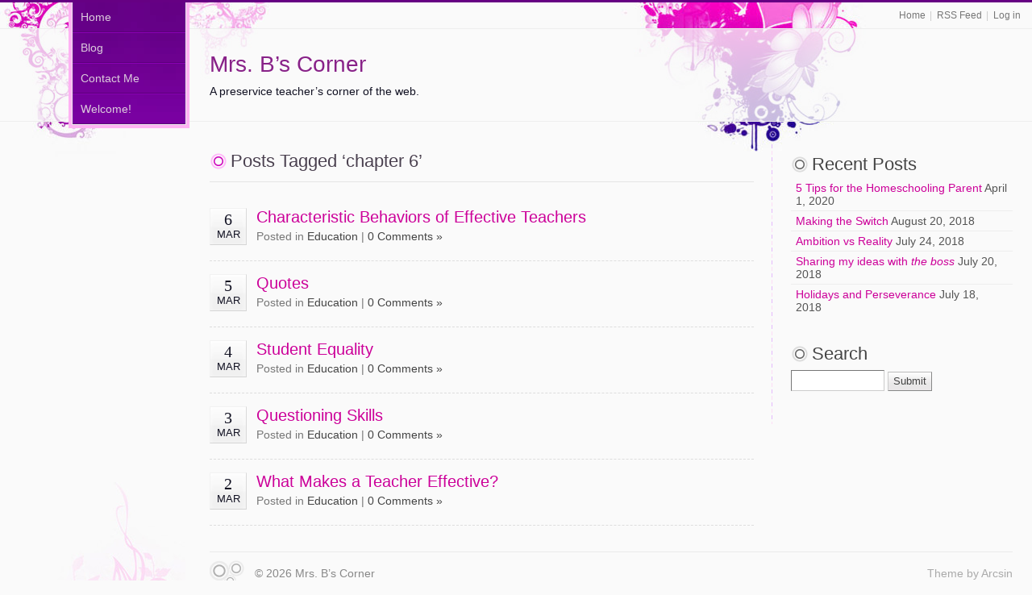

--- FILE ---
content_type: text/html; charset=UTF-8
request_url: http://www.sharonbowerman.com/tag/chapter-6/
body_size: 6308
content:
<!DOCTYPE html PUBLIC "-//W3C//DTD XHTML 1.0 Transitional//EN" "http://www.w3.org/TR/xhtml1/DTD/xhtml1-transitional.dtd">
<html xmlns="http://www.w3.org/1999/xhtml" dir="ltr" lang="en-US"
	prefix="og: https://ogp.me/ns#" >

<head profile="http://gmpg.org/xfn/11">
<meta http-equiv="Content-Type" content="text/html; charset=UTF-8" />



<link rel="stylesheet" href="http://www.sharonbowerman.com/wp-content/themes/quietude/style.css" type="text/css" media="screen" />
<link rel="alternate" type="application/rss+xml" title="Mrs. B’s Corner RSS Feed" href="http://www.sharonbowerman.com/feed/" />
<link rel="alternate" type="application/atom+xml" title="Mrs. B’s Corner Atom Feed" href="http://www.sharonbowerman.com/feed/atom/" />
<link rel="pingback" href="http://www.sharonbowerman.com/xmlrpc.php" />


	<style>img:is([sizes="auto" i], [sizes^="auto," i]) { contain-intrinsic-size: 3000px 1500px }</style>
	
		<!-- All in One SEO 4.2.4 - aioseo.com -->
		<title>chapter 6 | Mrs. B’s Corner</title>
		<meta name="robots" content="noindex, max-snippet:-1, max-image-preview:large, max-video-preview:-1" />
		<link rel="canonical" href="http://www.sharonbowerman.com/tag/chapter-6/" />
		<meta name="generator" content="All in One SEO (AIOSEO) 4.2.4 " />
		<meta name="google" content="nositelinkssearchbox" />
		<script type="application/ld+json" class="aioseo-schema">
			{"@context":"https:\/\/schema.org","@graph":[{"@type":"WebSite","@id":"http:\/\/www.sharonbowerman.com\/#website","url":"http:\/\/www.sharonbowerman.com\/","name":"Mrs. B\u2019s Corner","description":"A preservice teacher\u2019s corner of the web.","inLanguage":"en-US","publisher":{"@id":"http:\/\/www.sharonbowerman.com\/#organization"}},{"@type":"Organization","@id":"http:\/\/www.sharonbowerman.com\/#organization","name":"Mrs. B\u2019s Corner","url":"http:\/\/www.sharonbowerman.com\/"},{"@type":"BreadcrumbList","@id":"http:\/\/www.sharonbowerman.com\/tag\/chapter-6\/#breadcrumblist","itemListElement":[{"@type":"ListItem","@id":"http:\/\/www.sharonbowerman.com\/#listItem","position":1,"item":{"@type":"WebPage","@id":"http:\/\/www.sharonbowerman.com\/","name":"Home","description":"News and information regarding my educational journey.","url":"http:\/\/www.sharonbowerman.com\/"},"nextItem":"http:\/\/www.sharonbowerman.com\/tag\/chapter-6\/#listItem"},{"@type":"ListItem","@id":"http:\/\/www.sharonbowerman.com\/tag\/chapter-6\/#listItem","position":2,"item":{"@type":"WebPage","@id":"http:\/\/www.sharonbowerman.com\/tag\/chapter-6\/","name":"chapter 6","url":"http:\/\/www.sharonbowerman.com\/tag\/chapter-6\/"},"previousItem":"http:\/\/www.sharonbowerman.com\/#listItem"}]},{"@type":"CollectionPage","@id":"http:\/\/www.sharonbowerman.com\/tag\/chapter-6\/#collectionpage","url":"http:\/\/www.sharonbowerman.com\/tag\/chapter-6\/","name":"chapter 6 | Mrs. B\u2019s Corner","inLanguage":"en-US","isPartOf":{"@id":"http:\/\/www.sharonbowerman.com\/#website"},"breadcrumb":{"@id":"http:\/\/www.sharonbowerman.com\/tag\/chapter-6\/#breadcrumblist"}}]}
		</script>
		<!-- All in One SEO -->

<link rel="alternate" type="application/rss+xml" title="Mrs. B’s Corner &raquo; chapter 6 Tag Feed" href="http://www.sharonbowerman.com/tag/chapter-6/feed/" />
<script type="text/javascript">
/* <![CDATA[ */
window._wpemojiSettings = {"baseUrl":"https:\/\/s.w.org\/images\/core\/emoji\/16.0.1\/72x72\/","ext":".png","svgUrl":"https:\/\/s.w.org\/images\/core\/emoji\/16.0.1\/svg\/","svgExt":".svg","source":{"concatemoji":"http:\/\/www.sharonbowerman.com\/wp-includes\/js\/wp-emoji-release.min.js?ver=6.8.3"}};
/*! This file is auto-generated */
!function(s,n){var o,i,e;function c(e){try{var t={supportTests:e,timestamp:(new Date).valueOf()};sessionStorage.setItem(o,JSON.stringify(t))}catch(e){}}function p(e,t,n){e.clearRect(0,0,e.canvas.width,e.canvas.height),e.fillText(t,0,0);var t=new Uint32Array(e.getImageData(0,0,e.canvas.width,e.canvas.height).data),a=(e.clearRect(0,0,e.canvas.width,e.canvas.height),e.fillText(n,0,0),new Uint32Array(e.getImageData(0,0,e.canvas.width,e.canvas.height).data));return t.every(function(e,t){return e===a[t]})}function u(e,t){e.clearRect(0,0,e.canvas.width,e.canvas.height),e.fillText(t,0,0);for(var n=e.getImageData(16,16,1,1),a=0;a<n.data.length;a++)if(0!==n.data[a])return!1;return!0}function f(e,t,n,a){switch(t){case"flag":return n(e,"\ud83c\udff3\ufe0f\u200d\u26a7\ufe0f","\ud83c\udff3\ufe0f\u200b\u26a7\ufe0f")?!1:!n(e,"\ud83c\udde8\ud83c\uddf6","\ud83c\udde8\u200b\ud83c\uddf6")&&!n(e,"\ud83c\udff4\udb40\udc67\udb40\udc62\udb40\udc65\udb40\udc6e\udb40\udc67\udb40\udc7f","\ud83c\udff4\u200b\udb40\udc67\u200b\udb40\udc62\u200b\udb40\udc65\u200b\udb40\udc6e\u200b\udb40\udc67\u200b\udb40\udc7f");case"emoji":return!a(e,"\ud83e\udedf")}return!1}function g(e,t,n,a){var r="undefined"!=typeof WorkerGlobalScope&&self instanceof WorkerGlobalScope?new OffscreenCanvas(300,150):s.createElement("canvas"),o=r.getContext("2d",{willReadFrequently:!0}),i=(o.textBaseline="top",o.font="600 32px Arial",{});return e.forEach(function(e){i[e]=t(o,e,n,a)}),i}function t(e){var t=s.createElement("script");t.src=e,t.defer=!0,s.head.appendChild(t)}"undefined"!=typeof Promise&&(o="wpEmojiSettingsSupports",i=["flag","emoji"],n.supports={everything:!0,everythingExceptFlag:!0},e=new Promise(function(e){s.addEventListener("DOMContentLoaded",e,{once:!0})}),new Promise(function(t){var n=function(){try{var e=JSON.parse(sessionStorage.getItem(o));if("object"==typeof e&&"number"==typeof e.timestamp&&(new Date).valueOf()<e.timestamp+604800&&"object"==typeof e.supportTests)return e.supportTests}catch(e){}return null}();if(!n){if("undefined"!=typeof Worker&&"undefined"!=typeof OffscreenCanvas&&"undefined"!=typeof URL&&URL.createObjectURL&&"undefined"!=typeof Blob)try{var e="postMessage("+g.toString()+"("+[JSON.stringify(i),f.toString(),p.toString(),u.toString()].join(",")+"));",a=new Blob([e],{type:"text/javascript"}),r=new Worker(URL.createObjectURL(a),{name:"wpTestEmojiSupports"});return void(r.onmessage=function(e){c(n=e.data),r.terminate(),t(n)})}catch(e){}c(n=g(i,f,p,u))}t(n)}).then(function(e){for(var t in e)n.supports[t]=e[t],n.supports.everything=n.supports.everything&&n.supports[t],"flag"!==t&&(n.supports.everythingExceptFlag=n.supports.everythingExceptFlag&&n.supports[t]);n.supports.everythingExceptFlag=n.supports.everythingExceptFlag&&!n.supports.flag,n.DOMReady=!1,n.readyCallback=function(){n.DOMReady=!0}}).then(function(){return e}).then(function(){var e;n.supports.everything||(n.readyCallback(),(e=n.source||{}).concatemoji?t(e.concatemoji):e.wpemoji&&e.twemoji&&(t(e.twemoji),t(e.wpemoji)))}))}((window,document),window._wpemojiSettings);
/* ]]> */
</script>
<style id='wp-emoji-styles-inline-css' type='text/css'>

	img.wp-smiley, img.emoji {
		display: inline !important;
		border: none !important;
		box-shadow: none !important;
		height: 1em !important;
		width: 1em !important;
		margin: 0 0.07em !important;
		vertical-align: -0.1em !important;
		background: none !important;
		padding: 0 !important;
	}
</style>
<link rel='stylesheet' id='wp-block-library-css' href='http://www.sharonbowerman.com/wp-includes/css/dist/block-library/style.min.css?ver=6.8.3' type='text/css' media='all' />
<style id='classic-theme-styles-inline-css' type='text/css'>
/*! This file is auto-generated */
.wp-block-button__link{color:#fff;background-color:#32373c;border-radius:9999px;box-shadow:none;text-decoration:none;padding:calc(.667em + 2px) calc(1.333em + 2px);font-size:1.125em}.wp-block-file__button{background:#32373c;color:#fff;text-decoration:none}
</style>
<style id='global-styles-inline-css' type='text/css'>
:root{--wp--preset--aspect-ratio--square: 1;--wp--preset--aspect-ratio--4-3: 4/3;--wp--preset--aspect-ratio--3-4: 3/4;--wp--preset--aspect-ratio--3-2: 3/2;--wp--preset--aspect-ratio--2-3: 2/3;--wp--preset--aspect-ratio--16-9: 16/9;--wp--preset--aspect-ratio--9-16: 9/16;--wp--preset--color--black: #000000;--wp--preset--color--cyan-bluish-gray: #abb8c3;--wp--preset--color--white: #ffffff;--wp--preset--color--pale-pink: #f78da7;--wp--preset--color--vivid-red: #cf2e2e;--wp--preset--color--luminous-vivid-orange: #ff6900;--wp--preset--color--luminous-vivid-amber: #fcb900;--wp--preset--color--light-green-cyan: #7bdcb5;--wp--preset--color--vivid-green-cyan: #00d084;--wp--preset--color--pale-cyan-blue: #8ed1fc;--wp--preset--color--vivid-cyan-blue: #0693e3;--wp--preset--color--vivid-purple: #9b51e0;--wp--preset--gradient--vivid-cyan-blue-to-vivid-purple: linear-gradient(135deg,rgba(6,147,227,1) 0%,rgb(155,81,224) 100%);--wp--preset--gradient--light-green-cyan-to-vivid-green-cyan: linear-gradient(135deg,rgb(122,220,180) 0%,rgb(0,208,130) 100%);--wp--preset--gradient--luminous-vivid-amber-to-luminous-vivid-orange: linear-gradient(135deg,rgba(252,185,0,1) 0%,rgba(255,105,0,1) 100%);--wp--preset--gradient--luminous-vivid-orange-to-vivid-red: linear-gradient(135deg,rgba(255,105,0,1) 0%,rgb(207,46,46) 100%);--wp--preset--gradient--very-light-gray-to-cyan-bluish-gray: linear-gradient(135deg,rgb(238,238,238) 0%,rgb(169,184,195) 100%);--wp--preset--gradient--cool-to-warm-spectrum: linear-gradient(135deg,rgb(74,234,220) 0%,rgb(151,120,209) 20%,rgb(207,42,186) 40%,rgb(238,44,130) 60%,rgb(251,105,98) 80%,rgb(254,248,76) 100%);--wp--preset--gradient--blush-light-purple: linear-gradient(135deg,rgb(255,206,236) 0%,rgb(152,150,240) 100%);--wp--preset--gradient--blush-bordeaux: linear-gradient(135deg,rgb(254,205,165) 0%,rgb(254,45,45) 50%,rgb(107,0,62) 100%);--wp--preset--gradient--luminous-dusk: linear-gradient(135deg,rgb(255,203,112) 0%,rgb(199,81,192) 50%,rgb(65,88,208) 100%);--wp--preset--gradient--pale-ocean: linear-gradient(135deg,rgb(255,245,203) 0%,rgb(182,227,212) 50%,rgb(51,167,181) 100%);--wp--preset--gradient--electric-grass: linear-gradient(135deg,rgb(202,248,128) 0%,rgb(113,206,126) 100%);--wp--preset--gradient--midnight: linear-gradient(135deg,rgb(2,3,129) 0%,rgb(40,116,252) 100%);--wp--preset--font-size--small: 13px;--wp--preset--font-size--medium: 20px;--wp--preset--font-size--large: 36px;--wp--preset--font-size--x-large: 42px;--wp--preset--spacing--20: 0.44rem;--wp--preset--spacing--30: 0.67rem;--wp--preset--spacing--40: 1rem;--wp--preset--spacing--50: 1.5rem;--wp--preset--spacing--60: 2.25rem;--wp--preset--spacing--70: 3.38rem;--wp--preset--spacing--80: 5.06rem;--wp--preset--shadow--natural: 6px 6px 9px rgba(0, 0, 0, 0.2);--wp--preset--shadow--deep: 12px 12px 50px rgba(0, 0, 0, 0.4);--wp--preset--shadow--sharp: 6px 6px 0px rgba(0, 0, 0, 0.2);--wp--preset--shadow--outlined: 6px 6px 0px -3px rgba(255, 255, 255, 1), 6px 6px rgba(0, 0, 0, 1);--wp--preset--shadow--crisp: 6px 6px 0px rgba(0, 0, 0, 1);}:where(.is-layout-flex){gap: 0.5em;}:where(.is-layout-grid){gap: 0.5em;}body .is-layout-flex{display: flex;}.is-layout-flex{flex-wrap: wrap;align-items: center;}.is-layout-flex > :is(*, div){margin: 0;}body .is-layout-grid{display: grid;}.is-layout-grid > :is(*, div){margin: 0;}:where(.wp-block-columns.is-layout-flex){gap: 2em;}:where(.wp-block-columns.is-layout-grid){gap: 2em;}:where(.wp-block-post-template.is-layout-flex){gap: 1.25em;}:where(.wp-block-post-template.is-layout-grid){gap: 1.25em;}.has-black-color{color: var(--wp--preset--color--black) !important;}.has-cyan-bluish-gray-color{color: var(--wp--preset--color--cyan-bluish-gray) !important;}.has-white-color{color: var(--wp--preset--color--white) !important;}.has-pale-pink-color{color: var(--wp--preset--color--pale-pink) !important;}.has-vivid-red-color{color: var(--wp--preset--color--vivid-red) !important;}.has-luminous-vivid-orange-color{color: var(--wp--preset--color--luminous-vivid-orange) !important;}.has-luminous-vivid-amber-color{color: var(--wp--preset--color--luminous-vivid-amber) !important;}.has-light-green-cyan-color{color: var(--wp--preset--color--light-green-cyan) !important;}.has-vivid-green-cyan-color{color: var(--wp--preset--color--vivid-green-cyan) !important;}.has-pale-cyan-blue-color{color: var(--wp--preset--color--pale-cyan-blue) !important;}.has-vivid-cyan-blue-color{color: var(--wp--preset--color--vivid-cyan-blue) !important;}.has-vivid-purple-color{color: var(--wp--preset--color--vivid-purple) !important;}.has-black-background-color{background-color: var(--wp--preset--color--black) !important;}.has-cyan-bluish-gray-background-color{background-color: var(--wp--preset--color--cyan-bluish-gray) !important;}.has-white-background-color{background-color: var(--wp--preset--color--white) !important;}.has-pale-pink-background-color{background-color: var(--wp--preset--color--pale-pink) !important;}.has-vivid-red-background-color{background-color: var(--wp--preset--color--vivid-red) !important;}.has-luminous-vivid-orange-background-color{background-color: var(--wp--preset--color--luminous-vivid-orange) !important;}.has-luminous-vivid-amber-background-color{background-color: var(--wp--preset--color--luminous-vivid-amber) !important;}.has-light-green-cyan-background-color{background-color: var(--wp--preset--color--light-green-cyan) !important;}.has-vivid-green-cyan-background-color{background-color: var(--wp--preset--color--vivid-green-cyan) !important;}.has-pale-cyan-blue-background-color{background-color: var(--wp--preset--color--pale-cyan-blue) !important;}.has-vivid-cyan-blue-background-color{background-color: var(--wp--preset--color--vivid-cyan-blue) !important;}.has-vivid-purple-background-color{background-color: var(--wp--preset--color--vivid-purple) !important;}.has-black-border-color{border-color: var(--wp--preset--color--black) !important;}.has-cyan-bluish-gray-border-color{border-color: var(--wp--preset--color--cyan-bluish-gray) !important;}.has-white-border-color{border-color: var(--wp--preset--color--white) !important;}.has-pale-pink-border-color{border-color: var(--wp--preset--color--pale-pink) !important;}.has-vivid-red-border-color{border-color: var(--wp--preset--color--vivid-red) !important;}.has-luminous-vivid-orange-border-color{border-color: var(--wp--preset--color--luminous-vivid-orange) !important;}.has-luminous-vivid-amber-border-color{border-color: var(--wp--preset--color--luminous-vivid-amber) !important;}.has-light-green-cyan-border-color{border-color: var(--wp--preset--color--light-green-cyan) !important;}.has-vivid-green-cyan-border-color{border-color: var(--wp--preset--color--vivid-green-cyan) !important;}.has-pale-cyan-blue-border-color{border-color: var(--wp--preset--color--pale-cyan-blue) !important;}.has-vivid-cyan-blue-border-color{border-color: var(--wp--preset--color--vivid-cyan-blue) !important;}.has-vivid-purple-border-color{border-color: var(--wp--preset--color--vivid-purple) !important;}.has-vivid-cyan-blue-to-vivid-purple-gradient-background{background: var(--wp--preset--gradient--vivid-cyan-blue-to-vivid-purple) !important;}.has-light-green-cyan-to-vivid-green-cyan-gradient-background{background: var(--wp--preset--gradient--light-green-cyan-to-vivid-green-cyan) !important;}.has-luminous-vivid-amber-to-luminous-vivid-orange-gradient-background{background: var(--wp--preset--gradient--luminous-vivid-amber-to-luminous-vivid-orange) !important;}.has-luminous-vivid-orange-to-vivid-red-gradient-background{background: var(--wp--preset--gradient--luminous-vivid-orange-to-vivid-red) !important;}.has-very-light-gray-to-cyan-bluish-gray-gradient-background{background: var(--wp--preset--gradient--very-light-gray-to-cyan-bluish-gray) !important;}.has-cool-to-warm-spectrum-gradient-background{background: var(--wp--preset--gradient--cool-to-warm-spectrum) !important;}.has-blush-light-purple-gradient-background{background: var(--wp--preset--gradient--blush-light-purple) !important;}.has-blush-bordeaux-gradient-background{background: var(--wp--preset--gradient--blush-bordeaux) !important;}.has-luminous-dusk-gradient-background{background: var(--wp--preset--gradient--luminous-dusk) !important;}.has-pale-ocean-gradient-background{background: var(--wp--preset--gradient--pale-ocean) !important;}.has-electric-grass-gradient-background{background: var(--wp--preset--gradient--electric-grass) !important;}.has-midnight-gradient-background{background: var(--wp--preset--gradient--midnight) !important;}.has-small-font-size{font-size: var(--wp--preset--font-size--small) !important;}.has-medium-font-size{font-size: var(--wp--preset--font-size--medium) !important;}.has-large-font-size{font-size: var(--wp--preset--font-size--large) !important;}.has-x-large-font-size{font-size: var(--wp--preset--font-size--x-large) !important;}
:where(.wp-block-post-template.is-layout-flex){gap: 1.25em;}:where(.wp-block-post-template.is-layout-grid){gap: 1.25em;}
:where(.wp-block-columns.is-layout-flex){gap: 2em;}:where(.wp-block-columns.is-layout-grid){gap: 2em;}
:root :where(.wp-block-pullquote){font-size: 1.5em;line-height: 1.6;}
</style>
<link rel='stylesheet' id='cforms2-css' href='http://www.sharonbowerman.com/wp-content/plugins/cforms2/styling/mono_space_light.css?ver=15.0.4' type='text/css' media='all' />
<script type="text/javascript" src="http://www.sharonbowerman.com/wp-includes/js/jquery/jquery.min.js?ver=3.7.1" id="jquery-core-js"></script>
<script type="text/javascript" src="http://www.sharonbowerman.com/wp-includes/js/jquery/jquery-migrate.min.js?ver=3.4.1" id="jquery-migrate-js"></script>
<script type="text/javascript" id="cforms2-js-extra">
/* <![CDATA[ */
var cforms2_ajax = {"url":"http:\/\/www.sharonbowerman.com\/wp-admin\/admin-ajax.php","nonces":{"submitcform":"978c22ad95"}};
/* ]]> */
</script>
<script type="text/javascript" src="http://www.sharonbowerman.com/wp-content/plugins/cforms2/js/cforms.js?ver=15.0.4" id="cforms2-js"></script>
<link rel="https://api.w.org/" href="http://www.sharonbowerman.com/wp-json/" /><link rel="alternate" title="JSON" type="application/json" href="http://www.sharonbowerman.com/wp-json/wp/v2/tags/312" /><link rel="EditURI" type="application/rsd+xml" title="RSD" href="http://www.sharonbowerman.com/xmlrpc.php?rsd" />
<meta name="generator" content="WordPress 6.8.3" />
<link rel="icon" href="http://www.sharonbowerman.com/wp-content/uploads/2018/05/cropped-66C53D5B-9350-46BA-A741-C651908209CF-32x32.png" sizes="32x32" />
<link rel="icon" href="http://www.sharonbowerman.com/wp-content/uploads/2018/05/cropped-66C53D5B-9350-46BA-A741-C651908209CF-192x192.png" sizes="192x192" />
<link rel="apple-touch-icon" href="http://www.sharonbowerman.com/wp-content/uploads/2018/05/cropped-66C53D5B-9350-46BA-A741-C651908209CF-180x180.png" />
<meta name="msapplication-TileImage" content="http://www.sharonbowerman.com/wp-content/uploads/2018/05/cropped-66C53D5B-9350-46BA-A741-C651908209CF-270x270.png" />
</head>
<body>

<div id="wrapper">
<div id="wrapper_inner">

	<div id="toplinks">
		<div id="toplinks_inner">
			
			<ul>
				<li><a href="http://www.sharonbowerman.com">Home</a> | </li>
				<li><a href="http://www.sharonbowerman.com/feed/">RSS Feed</a> |</li>
				<li><a href="http://www.sharonbowerman.com/wp-login.php">Log in</a></li>
			</ul>

			<div class="clearer">&nbsp;</div>

		</div>
	</div>

	<div class="clearer">&nbsp;</div>

	<div id="header">
		<div id="header_inner">
		
			<h1><a href="http://www.sharonbowerman.com">Mrs. B’s Corner</a></h1>
			<p>A preservice teacher’s corner of the web.</p>
		
		</div>
	</div>

	<div id="navigation">
		<div id="navigation_inner">
			
			<ul>
				<li><a href="http://www.sharonbowerman.com">Home</a></li>
				<li class="page_item page-item-1991 current_page_parent"><a href="http://www.sharonbowerman.com/blog/">Blog</a></li>
<li class="page_item page-item-1981"><a href="http://www.sharonbowerman.com/contact-me/">Contact Me</a></li>
<li class="page_item page-item-47"><a href="http://www.sharonbowerman.com/">Welcome!</a></li>
			</ul>

		</div>
	</div>

	<div id="main">
			
		<div class="left" id="content">
			<div id="content_inner">

	
 	   	  		<h2>Posts Tagged &#8216;chapter 6&#8217;</h2>
 	  
				<div class="content_separator"></div>

				

		
		<div class="archive_post">

			<div class="archive_post_date">
				<div class="archive_post_day">6</div>
				<div class="archive_post_month">MAR</div>
			</div>

			<div class="archive_post_title">
				<h3 id="post-1954"><a href="http://www.sharonbowerman.com/education/behaviors-of-effective-teachers/" rel="bookmark" title="Permanent Link to Characteristic Behaviors of Effective Teachers">Characteristic Behaviors of Effective Teachers</a></h3>
				<div class="post_date">Posted in <a href="http://www.sharonbowerman.com/category/education/" rel="category tag">Education</a> | <a href="http://www.sharonbowerman.com/education/behaviors-of-effective-teachers/#respond">0 Comments &#187;</a></div>
			</div>

			<div class="clearer">&nbsp;</div>

		</div>

		
		<div class="archive_post">

			<div class="archive_post_date">
				<div class="archive_post_day">5</div>
				<div class="archive_post_month">MAR</div>
			</div>

			<div class="archive_post_title">
				<h3 id="post-1952"><a href="http://www.sharonbowerman.com/education/quotes/" rel="bookmark" title="Permanent Link to Quotes">Quotes</a></h3>
				<div class="post_date">Posted in <a href="http://www.sharonbowerman.com/category/education/" rel="category tag">Education</a> | <a href="http://www.sharonbowerman.com/education/quotes/#respond">0 Comments &#187;</a></div>
			</div>

			<div class="clearer">&nbsp;</div>

		</div>

		
		<div class="archive_post">

			<div class="archive_post_date">
				<div class="archive_post_day">4</div>
				<div class="archive_post_month">MAR</div>
			</div>

			<div class="archive_post_title">
				<h3 id="post-1949"><a href="http://www.sharonbowerman.com/education/student-equality/" rel="bookmark" title="Permanent Link to Student Equality">Student Equality</a></h3>
				<div class="post_date">Posted in <a href="http://www.sharonbowerman.com/category/education/" rel="category tag">Education</a> | <a href="http://www.sharonbowerman.com/education/student-equality/#respond">0 Comments &#187;</a></div>
			</div>

			<div class="clearer">&nbsp;</div>

		</div>

		
		<div class="archive_post">

			<div class="archive_post_date">
				<div class="archive_post_day">3</div>
				<div class="archive_post_month">MAR</div>
			</div>

			<div class="archive_post_title">
				<h3 id="post-1946"><a href="http://www.sharonbowerman.com/education/questioning-skills/" rel="bookmark" title="Permanent Link to Questioning Skills">Questioning Skills</a></h3>
				<div class="post_date">Posted in <a href="http://www.sharonbowerman.com/category/education/" rel="category tag">Education</a> | <a href="http://www.sharonbowerman.com/education/questioning-skills/#respond">0 Comments &#187;</a></div>
			</div>

			<div class="clearer">&nbsp;</div>

		</div>

		
		<div class="archive_post">

			<div class="archive_post_date">
				<div class="archive_post_day">2</div>
				<div class="archive_post_month">MAR</div>
			</div>

			<div class="archive_post_title">
				<h3 id="post-1945"><a href="http://www.sharonbowerman.com/education/what-makes-a-teacher-effective/" rel="bookmark" title="Permanent Link to What Makes a Teacher Effective?">What Makes a Teacher Effective?</a></h3>
				<div class="post_date">Posted in <a href="http://www.sharonbowerman.com/category/education/" rel="category tag">Education</a> | <a href="http://www.sharonbowerman.com/education/what-makes-a-teacher-effective/#respond">0 Comments &#187;</a></div>
			</div>

			<div class="clearer">&nbsp;</div>

		</div>

		
		
	
			<div class="clearer">&nbsp;</div>

			</div>
		</div>
		
		
		<div class="right" id="sidebar_outer">
			<div id="sidebar">

				

		<div class="box widget widget_recent_entries" id="recent-posts-7">
		<div class="box_title">Recent Posts</div>
		<ul>
											<li>
					<a href="http://www.sharonbowerman.com/education/5-tips-for-homeschooling/">5 Tips for the Homeschooling Parent</a>
											<span class="post-date">April 1, 2020</span>
									</li>
											<li>
					<a href="http://www.sharonbowerman.com/work/making-the-switch/">Making the Switch</a>
											<span class="post-date">August 20, 2018</span>
									</li>
											<li>
					<a href="http://www.sharonbowerman.com/work/ambition-vs-reality/">Ambition vs Reality</a>
											<span class="post-date">July 24, 2018</span>
									</li>
											<li>
					<a href="http://www.sharonbowerman.com/work/sharing-my-ideas-with-the-boss/">Sharing my ideas with <em>the boss</em></a>
											<span class="post-date">July 20, 2018</span>
									</li>
											<li>
					<a href="http://www.sharonbowerman.com/work/holidays-and-perseverance/">Holidays and Perseverance</a>
											<span class="post-date">July 18, 2018</span>
									</li>
					</ul>

		</div>
				<div class="box">

					<div class="box_title">Search</div>

					<div class="box_content">
						<form method="get" id="searchform" action="http://www.sharonbowerman.com/">
<div>
	<input type="text" value="" name="s" id="s" size="12" /> <input type="submit" class="button" value="Submit" />
</div>
</form>
					</div>

				</div>

			</div>
		</div>

		<div class="clearer">&nbsp;</div>

		<div id="footer">
			<div id="footer_inner">
				
				<div class="left">
					&copy; 2026 Mrs. B’s Corner				</div>
				<div class="right">
					<a href="http://templates.arcsin.se/">Theme</a> by <a href="http://arcsin.se/">Arcsin</a> 
				</div>
				
				<div class="clearer">&nbsp;</div>

			</div>
		</div>

	</div>

</div>
</div>

<script type="speculationrules">
{"prefetch":[{"source":"document","where":{"and":[{"href_matches":"\/*"},{"not":{"href_matches":["\/wp-*.php","\/wp-admin\/*","\/wp-content\/uploads\/*","\/wp-content\/*","\/wp-content\/plugins\/*","\/wp-content\/themes\/quietude\/*","\/*\\?(.+)"]}},{"not":{"selector_matches":"a[rel~=\"nofollow\"]"}},{"not":{"selector_matches":".no-prefetch, .no-prefetch a"}}]},"eagerness":"conservative"}]}
</script>

</body>
</html>
<!--
Performance optimized by W3 Total Cache. Learn more: https://www.boldgrid.com/w3-total-cache/


Served from: www.sharonbowerman.com @ 2026-01-16 00:01:53 by W3 Total Cache
-->

--- FILE ---
content_type: text/css
request_url: http://www.sharonbowerman.com/wp-content/themes/quietude/style.css
body_size: 3035
content:
/*
Theme Name: Quietude
Theme URI: http://templates.arcsin.se/
Description: A liquid, playful and simple two-column theme supporting widgets. Based on the <a href="http://templates.arcsin.se/quietude-website-template/">Quietude website template</a>.
Version: 1.0
Author: Viktor Persson
Author URI: http://arcsin.se/
Tags: purple, pink, simple, dynamic width, liquid, two columns, widgets
Last updated: 2009-05-27
*/


/* 
   Reset (http://meyerweb.com/eric/tools/css/reset/)
------------------------------------------------------------------- */

html, body, div, span, applet, object, iframe, h1, h2, h3, h4, h5, h6, p, 
blockquote, pre, a, abbr, acronym, address, big, cite, code, del, dfn, em, font, 
img, ins, kbd, q, s, samp, small, strike, strong, sub, tt, var, b, u, i, 
center, dl, dt, dd, ol, ul, li, fieldset, form, label, legend, table, caption, 
tbody, tfoot, thead, tr, th, td { margin: 0; padding: 0; border: 0; outline: 0; 
font-size: 100%; vertical-align: baseline; background: transparent; } body { 
line-height: 1; } ol, ul { list-style: none; } blockquote, q { quotes: none; } 
blockquote:before, blockquote:after, q:before, q:after { content: ''; content: 
none; } :focus { outline: 0; } ins { text-decoration: none; } del { text-decoration: line-through; }
table { border-collapse: collapse; border-spacing: 0; }


/* 
   General 
------------------------------------------------------------------- */

html {
	font-size: 62.5%; /* reset 1em to 10px */
	min-height: 100%;
}

body {
	background: #FAFAFA url('img/body.jpg') no-repeat left bottom;
	border-top: 3px solid #660083;
	color: #112;
	font: normal 1.4em sans-serif;
	padding-bottom: 1px; /* force scrollbars */
}


/* 
   Links 
------------------------------------------------------------------- */

a {
	color: #C09;
	text-decoration: none;
}
a:hover {
	color: #F06;
	text-decoration: underline;
}


/* 
   Layout 
------------------------------------------------------------------- */

/* Wrapper */
#wrapper {background: url('img/wrapper.jpg') no-repeat left top;}
#wrapper_inner {background: url('img/wrapper_inner.jpg') no-repeat right top;}


/* Toplinks */
#toplinks {
	float: right;
	font-size: 0.85em;
	height: 32px;
}
#toplinks ul {
	display: inline;
	float: right;
	margin: 9px 12px 0 0;
}
#toplinks li {
	background-color: #FAFAFA;
	color: #CCC;
	float: left;
	padding-left: 6px;
}
#toplinks li a {
	color: #777;
	margin-right: 2px;
}
#toplinks li a:hover {color: #012;}


/* Header */
#header {
	background: url('img/transp.png');
	border-bottom: 1px solid #EEE;
	border-top: 1px solid #EEE;
}
#header_inner {
	margin: 0 0 0 260px;
	padding: 28px 0 10px;
}
#header h1 {
	background: none;
	padding-left: 0;
}
#header h1, #header h1 a {color: #828;}
#header p span {color: #888;}


/* Navigation */
#navigation {
	background-color: #FFB2F3;
	left: 85px;
	padding: 0 4px 4px;
	position: absolute;
	top: 3px;
}
#navigation_inner {
	background: #8000AA url('img/navigation.jpg') repeat-x left top;
	border: 1px solid #EEE;
	border-top: none;
	width: 140px;	
}
#navigation li a {	
	border-bottom: 1px solid #5B0079;
	border-top: 1px solid #8900B4;
	color: #DCD;
	display: block;
	padding: 10px 7%;
	text-decoration: none;
	width: 86%;
}
#navigation li:first-child a {border-top: none;}
#navigation li a:hover {
	background: url('img/transpnav.png') repeat-x left bottom;
	color: #FFF;
}
#navigation li.current_page_item a {
	background: url('img/transpnav.png') repeat-x left top;
	color: #FFE;
	padding: 10px 4% 10px 10%;
}
#navigation h2 {
	background: url('img/transpnav.png') repeat-x left top;
	border-bottom: 1px solid #5B0079;
	color: #FFE;
	font: bold 0.9em Verdana,sans-serif;
	margin: 0;
	padding: 6px 12px;
}


/* Main */
#main {padding: 28px 24px 0 260px;}


/* Sidebar */
#sidebar_outer {
	background: url('img/separator.gif') repeat-y left top;
	color: #555;
	width: 30%;
}
#sidebar {padding: 8px 0 12px 24px;}


/* Content */
#content {width: 69%;}
#content_inner {padding: 8px 12px 8px 0;}


/* Footer */
#footer {
	background: url('img/footer.gif') no-repeat left center;
	border-top: 1px solid #EAEAEA;
	color: #888;
	margin-top: 16px;
	padding: 18px 0 18px 56px;
}
#footer a {
	color: #666;
	text-decoration: underline;
}
#footer .right, #footer .right a  {color: #AAA;}
#footer .right a {text-decoration: none;}
#footer a:hover {color: #333;}


/* 
   Typography 
------------------------------------------------------------------- */

p {
	line-height: 1.4em;
	padding: 0.2em 0 1.2em;
}

h1 {font: normal 2em sans-serif;}
h2 {font: normal 1.6em sans-serif;}
h3 {font: normal 1.4em sans-serif;}
h4 {font: bold 1.2em sans-serif;}
h5 {font: bold 1.1em sans-serif;}
h6 {font: bold 0.9em sans-serif;}

h1,h2,h3,h4,h5,h6 {margin-bottom: 0.2em;}

h1,h2,h3,h4,h5,h6 {color: #4A404F;}

blockquote {
	background: #F6F6F6 url('img/quote.gif') no-repeat;
	border-bottom: 1px solid #EAEAEA;
	border-top: 1px solid #EAEAEA;
	color: #555;
	display: block;
	font: normal 1.1em sans-serif;
	margin: 1em 0;
	padding: 0.6em 1em 0 46px;
}


/* Specific */
h1 {
	background: url('img/h1.gif') no-repeat left 1px;
	padding-left: 32px;
}
h2 {
	background: url('img/h2.gif') no-repeat left 2px;
	padding-left: 26px;
}
h3 {
	background: url('img/h3.gif') no-repeat left 3px;
	padding-left: 22px;
}


/* 
   Tables, lists
------------------------------------------------------------------- */

table {
	border: 1px solid #DDD;
	width: 100%;
}
table th, dt {
	background-color: #EEE;
	color: #555;
	font: bold 0.85em Verdana,sans-serif;
	text-align: left;
}
table tr {border-bottom: 1px solid #DDD;}
table td, #content table th {
	border: none;
	padding: 10px;
	border: 1px solid #DDD;
}

dl {margin-bottom: 1.2em;}
dt,dd {padding: 8px 10px;}
dt {
	background-color: #EEE;
	border-bottom: 1px solid #DDD;
	font-weight: bold;
}
dd {
	background-color: #F6F6F6;
	border-bottom: 1px solid #EEE;
	padding-left: 16px;
}

/* Specific */
#content ul, #content ol {margin: 0 0 1.2em 1.6em;}
#content ul li {list-style-image: url('img/li.gif');}
#content ol li {list-style: decimal;}
#content li {padding: 3px 0;}


/* 
   Forms 
------------------------------------------------------------------- */

#content fieldset {
	background-color: #F2F6FA;
	border: 1px solid #E2E6FA;
	margin: 1em 0 1.2em;
	padding: 1em;
}

#content fieldset h1, #content fieldset h2, #content fieldset h3 {
	background: none;
	border-bottom: 1px solid #BCD;
	margin-bottom: 0.6em;
	padding-bottom: 0.3em;
	padding-left: 0;
}

label {
	display: block;
	font: bold 0.9em Verdana,sans-serif;
	margin: 1em 0 0.2em;
}
label em {font-style: normal;}

input, textarea, select {
	border-color: #777 #CCC #CCC #777;
	border-style: solid;
	border-width: 1px;
	font: normal 1em Verdana,sans-serif;
	padding: 4px;
}

input.button {
	background: #E9E8E8 url('img/submit.gif') repeat-x left top;
	border: 1px solid #888;
	border-color: #BBB #888 #888 #CCC;	
	color: #444;
	cursor: pointer;
	font: normal 0.9em sans-serif;
	margin-top: 5px;
	padding: 4px 6px;
	width: auto;
}
input:focus,input:active,textarea:focus,textarea:active,select:focus,select:active,input.button:hover,input.button:focus {background: #FFFFF5;}
input.button:hover, input.button:focus {
	color: #123;
	cursor: pointer;
}
input.image {
	border: 0;
	padding: 0;
}

.form_row {padding: 10px 0 2px;}


/* 
   Images 
------------------------------------------------------------------- */

img.bordered, img.left, img.right {
	background-color: #FFF;
	border: 1px solid #DDD;
	padding: 3px;
}

img.left {margin: 0 15px 15px 0;}
img.right {margin: 0 0 15px 15px;}


/* 
   Box
------------------------------------------------------------------- */

.box {
	margin-bottom: 1.5em;
	padding: 4px 0 8px;
}
.box_title {
	background: url('img/box_title.gif') no-repeat left 2px;
	color: #444;
	font: normal 1.6em sans-serif;
	margin-bottom: 4px;
	padding-left: 26px;
}
.box p {padding: 4px 0;}
.box li {
	border-top: 1px solid #EEE;
	padding: 4px 6px;
}
.box li:first-child {border-top: none;}


/* 
   Thumbnails
------------------------------------------------------------------- */

.thumbnails {margin: 6px 0 2em -8px;}
.thumbnails a.thumb {
	background: #FFF;
	border: 1px solid #E5E5E5;
	display: block;
	float: left;
	margin: 0 0 8px 8px;
	padding: 3px;
}
.thumbnails a.thumb:hover {border-color: #BBB;}
.thumbnails .thumb img {display: block;}


/* 
   Posts 
------------------------------------------------------------------- */

.post {margin-bottom: 24px;}

.post_title a,.post_date a {text-decoration: none;}
.post_date a:hover,.post_meta a:hover {text-decoration: underline;}

.post_date {
	color: #777;
	margin-bottom: 14px;
}
.post_date a {color: #444;}

.post_meta {
	background: #F0F6FA;
	border-top: 1px solid #E0E6EA;
	color: #789;
	font-size: 0.9em;
	padding: 8px 10px;
}
.post_meta a {color: #223;}
.post_meta a:hover {color: #001;}


/* Archives */
.archive_pagination {margin-bottom: 1.6em;}
.archive_post {
	border-bottom: 1px dashed #DDD;
	margin-bottom: 8px;
	padding: 8px 0;
}
.archive_post_title h3 {background: none;}
.archive_post_date {
	background: #FEFEFE url('img/archive_post_date.gif') repeat-x left center;
	border: 1px solid #F2F2F2;
	border-color: #F2F2F2 #DADADA #D5D5D5 #F2F2F2;	
	float: left;
	font-size: 0.9em;
	margin-right: 12px;
	padding: 2px 0 5px;
	text-align: center;
	width: 44px;
}
.archive_post_day {font: normal 1.6em Georgia,serif;}


/* 
   Comments 
------------------------------------------------------------------- */

div.comment_list {
	border-top: 1px dashed #DDD; 
	margin: 0 0 2em;
}

.comment {
	border-bottom: 1px dashed #DDD;
	padding-top: 10px;
}
.comment_date {
	font-size: 0.9em;
	padding-top: 4px;
}
.comment_date a {
	color: #556;
	text-decoration: none;
}
.comment_date a:hover {
	color: #001;
	text-decoration: underline;
}
.comment_body {padding-top: 4px;}

.comment_gravatar {width: 48px;}
.comment_gravatar img {
	background: #FFF;
	border: 1px solid #DDD;
	padding: 2px;
}
.comment_author {padding-top: 3px;}


/* 
   Floats
------------------------------------------------------------------- */

.left {float: left;}
.right {float: right;}

.clear,.clearer {clear: both;}
.clearer {
	display: block;
	font-size: 0;
	line-height: 0;	
}


/* 
   Misc 
------------------------------------------------------------------- */

.content_separator {
	background: #E5E5E5;
	clear: both;
	color: #FFE;
	display: block;
	font-size: 0;
	height: 1px;
	line-height: 0;
	margin: 12px 0 24px;
}


/* 
   IE float/background fixes
------------------------------------------------------------------- */

#header {min-height: 0.01%;}